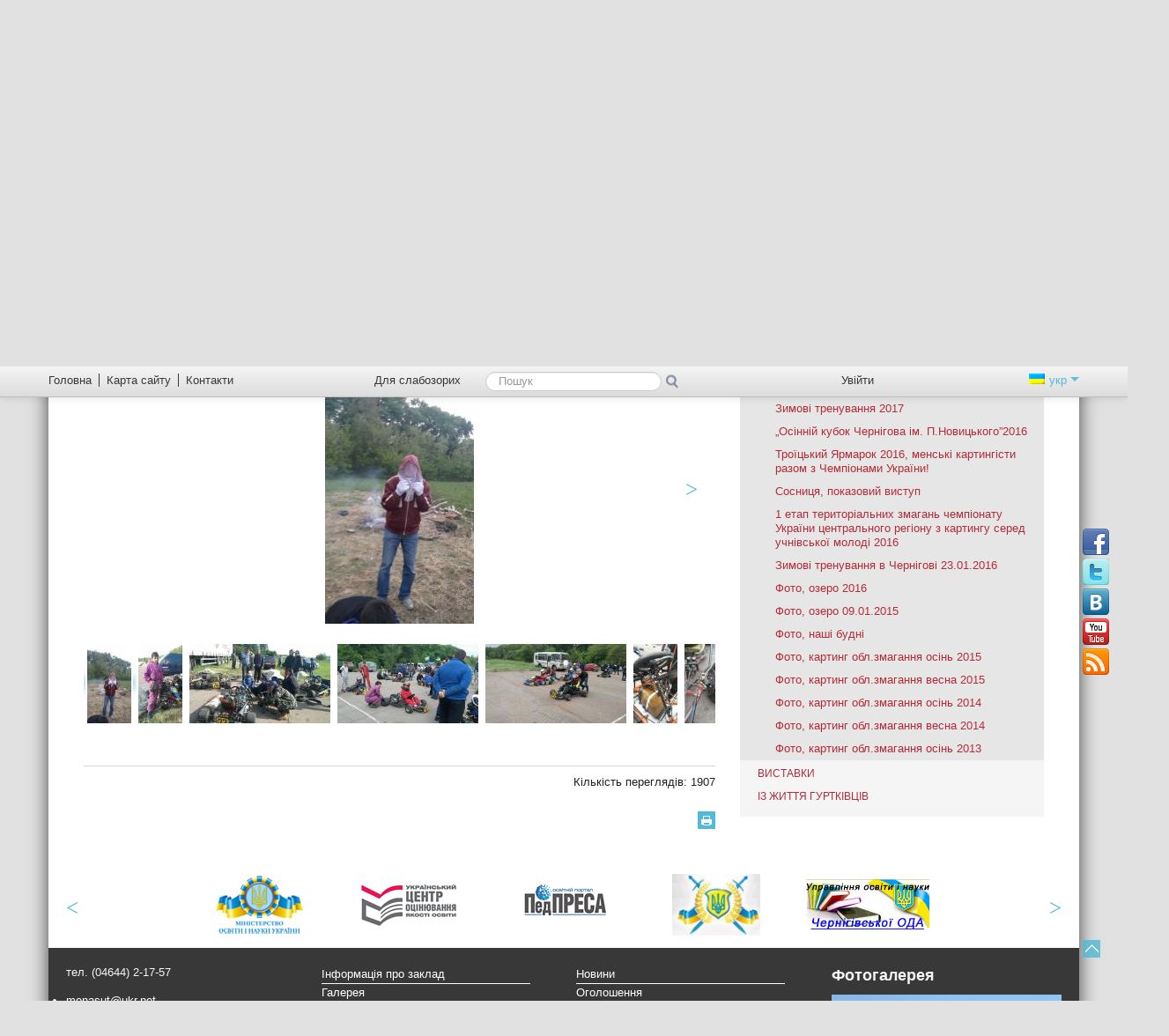

--- FILE ---
content_type: text/html; charset=UTF-8
request_url: http://mena-sut.cn.sch.in.ua/galereya/karting/vesna_2018_kart/
body_size: 10085
content:
<!DOCTYPE html>
<html lang="uk">
<head>
<meta http-equiv="X-UA-Compatible" content="IE=edge" />
<meta http-equiv="Content-Type" content="text/html;charset=utf-8" />
<meta name="robots" content="index,follow" />
<meta name="Keywords" content="картинг, мена, сют" />
<meta name="Description" content="обласні змагання з картингу" /><title>весна 2018 карт - Комунальний заклад позашкільної освіти Менська станція юних техніків    (Менська СЮТ)</title>		
    <!--[if lt IE 9]><script src="/school/generic/js/css3-mediaqueries.js"></script><![endif]-->	
<link href="/tmp/cache/style_new_ps.css?v=28" rel="stylesheet" type="text/css" media="screen" /><meta name="viewport" content="width=device-width, initial-scale=1.0">
<link rel="icon" href="/favicon.ico" type="image/x-icon" />
<link rel="shortcut icon" href="/favicon.ico" type="image/x-icon" />
<link href="/school/generic/css/print.css" rel="stylesheet" type="text/css" media="print" />
<script type="text/javascript" src="/tmp/cache/front.js?v=28"></script><link href="/default/css/jquery.autocomplete.css" rel="stylesheet" type="text/css" />
<!--[if IE 7]>
	<link rel="stylesheet" href="/school/generic/css/mediaqueries2.css" type="text/css" media="screen" />
<![endif]-->	
<!--[if lt IE 9]>
    <link rel="stylesheet" href="/school/generic/css/ie.css" type="text/css" media="screen" />
    <script type="text/javascript">
        var e = ("abbr,article,aside,audio,canvas,datalist,details," +
                "figure,footer,header,hgroup,mark,menu,meter,nav,output," +
                "progress,section,time,video").split(',');
        for (var i = 0; i < e.length; i++) {
            document.createElement(e[i]);
        }
    </script>
<![endif]-->
	<script type="text/javascript" src="/tmp/cache/bootstrap.js?v=28"></script><script type="text/javascript" src="/tmp/cache/slider.js?v=28"></script>	<script type="text/javascript">
		//<![CDATA[
		var $j = jQuery.noConflict(true);
		
		    $j(function(){
				//Corporate content
				if($j('.logo-img').html() != null ) $j('.corporate').addClass('logo-plus');
				if($j('.slider').html() != null ) $j('.corporate').addClass('slider-plus');				
				//Trigger the tooltip 
				$j('body').tooltip({selector: "[rel=tooltip]"});
				$j('.navbar').tooltip({selector: "[rel=tooltip]",placement: "bottom"});
				$j('footer').tooltip({selector: "[rel=tooltip]",placement: "bottom"});
				$j('footer .last').tooltip({selector: "[rel=tooltip]",placement: "left"});
				$j('.social-block').tooltip({selector: "[rel=tooltip]",placement: "left"});
				$j('.nav-controls').tooltip({selector: "[rel=tooltip]",placement: "left"});
				// alerts
				$j(".close").live("click", function() { $j(this).parent().css("display", "none")});		
			});
			//]]>
</script>
<link href="/default/css/jquery.lightbox-0.5.css" media="screen" rel="stylesheet" type="text/css" />
<link href="/default/Gallery/css/jquery.lightbox.css" media="screen" rel="stylesheet" type="text/css" /></head>
<body class="">
<div class="header_redaktor">
	<div class="ie_6_width">
			</div>
</div>
<div class="dlg_content">
<!--  modal  windows  -->
<!-- accessibility settings -->
<div class="wrapper">
<div class="page container responsive ">
<header class="navbar-fixed-top">
    <div class="navbar">
        <div class="navbar-inner">
            <a data-target=".nav-collapse" data-toggle="collapse" class="btn-navbar">
                <span class="icon-bar"></span>
                <span class="icon-bar"></span>
                <span class="icon-bar"></span>
            </a>
            <div class="container">
                <div class="row-fluid">
                    <div class="span4">
                        <nav class="quick-menu">
							<ul><li class="first"><a href="/" rel="tooltip" title="Головна"><span class="icon-home"></span><span>Головна</span></a></li><li><a href="/sitemap/" rel="tooltip" title="Карта сайту"><span class="icon-globe"></span><span>Карта сайту</span></a></li><li class="last"><a href="/kontakti/" rel="tooltip" title="Контакти"><span class="icon-envelope"></span><span>Контакти</span></a></li></ul>                        </nav>
                    </div>
                    <div class="nav-collapse">
                    	                        <div class="span5">
							<ul class="vision pull-left">
								<li class="starblind last"><a class="switchStyle" href="http://mena-sut.cn.sch.in.ua/galereya/karting/vesna_2018_kart/?pvi=pvi"><span class="icon-eye-close" title="Для слабозорих" rel="tooltip"></span><span>Для слабозорих</span></a></li>
								<li class="normal first"><a id="normal" class="switchStyle" href="/galereya/karting/vesna_2018_kart/?pvi=no"><span class="icon-eye-open" title="Звичайна версія" rel="tooltip"></span><span>Звичайна версія</span></a></li>
								<li class="normal last"><a href="#accessibility" title="Налаштування" rel="tooltip" data-toggle="modal" data-backdrop="static"><span class="icon-wrench"></span><span>Налаштування</span></a></li>
							</ul>			
                            <section class="search pull-left">
								<ul>
									<li class="last"><a class="normal" href="#search" title="ПошукНастройки" rel="tooltip" data-toggle="modal"  data-backdrop="static"><span class="icon-search"></span><span>Пошук</span></a></li>
								</ul>
								<form class="starblind navbar-search" action="/livesearch/search/query/?">
									<label for="label-for-search">Пошук</label>
									<input type="text" class="search-query" name="value" id="label-for-search" placeholder="Пошук" />
									<input type="submit" class="search-button" rel="tooltip" value="Пошук" title="Пошук" />
								</form>
                            </section>
                        </div>
                        <div class="span3 pull-right">
                            <section class="access-control pull-left">
								<ul><li class="last"><a href="/user/login/" rel="tooltip" title="Увійти" ><span class="icon-user"></span><span>Увійти</span></a></li></ul>                            </section>
                            <section class="lang-switch pull-right">
								<a data-toggle="dropdown" class="dropdown-toggle active" href="#"><span class="flag-uk"></span>укр&nbsp;<span
                                        class="caret"></span></a><ul class="dropdown-menu"><li class="last"><a href="/ru/" title="Русский"><span class="flag-ru"></span>рус</a></li></ul>                            </section>
                        </div>
                    </div>
                </div>
            </div>
        </div>
    </div>
    <div class="corporate container">
                <section class="logo">
                    <h1><a href="/" title=""><span class="logo-img"><img src="/Files/logo.gif" alt="" /></span><span class="logo-title">Комунальний заклад позашкільної освіти Менська станція юних техніків    (Менська СЮТ)</span></a></h1>					<h2 class="hide">Система шкільного менеджменту School Champion</h2>
                </section>
				<!-- touch slider -->
				<section class="slider">	
	<div class="touchslider">
		<div class="touchslider-viewport">
			<div id="slider_hr" class="box_touch">
		        		        			<div class="touchslider-item"><img alt="gif (1).gif" src="/Files/slider/uk_hr/gif (1).gif" /></div>
		        				        			<div class="touchslider-item"><img alt="IMG_1061.JPG" src="/Files/slider/uk_hr/IMG_1061.JPG" /></div>
		        				        			<div class="touchslider-item"><img alt="IMG_1112.JPG" src="/Files/slider/uk_hr/IMG_1112.JPG" /></div>
		        				        			<div class="touchslider-item"><img alt="IMG_1133.JPG" src="/Files/slider/uk_hr/IMG_1133.JPG" /></div>
		        				        			<div class="touchslider-item"><img alt="jpg.jpeg" src="/Files/slider/uk_hr/jpg.jpeg" /></div>
		        				        			<div class="touchslider-item"><img alt="-медведев.gif" src="/Files/slider/uk_hr/-медведев.gif" /></div>
		        				        			<div class="touchslider-item"><img alt="адміністраціїї в ПНЗ...JPG" src="/Files/slider/uk_hr/адміністраціїї в ПНЗ...JPG" /></div>
		        				        			<div class="touchslider-item"><img alt="адміністраціїї в ПНЗ....JPG" src="/Files/slider/uk_hr/адміністраціїї в ПНЗ....JPG" /></div>
		        				        			<div class="touchslider-item"><img alt="IMG_1173.jpg" src="/Files/slider/uk_hr/IMG_1173.jpg" /></div>
		        					</div>
		</div>
					<div class="controls-bar">
				<ul class="carousel-controls">
					<li class="item1 del_nav touchslider-nav-item  usl-current"></li><li class="item1 del_nav touchslider-nav-item "></li><li class="item1 del_nav touchslider-nav-item "></li><li class="item1 del_nav touchslider-nav-item "></li><li class="item1 del_nav touchslider-nav-item "></li><li class="item1 del_nav touchslider-nav-item "></li><li class="item1 del_nav touchslider-nav-item "></li><li class="item1 del_nav touchslider-nav-item "></li><li class="item1 del_nav touchslider-nav-item "></li>				</ul>
			</div>
				<script type="text/javascript">
			$j('#slider_hr').ulslide({
	        	width: 290,
				height: 191,
				effect: {
					type: 'carousel',
											axis: 'x',
						showCount: 2,
						distance: 0									},
									mousewheel: 1,
					pager: '.carousel-controls li',
					            duration: 3000,
	            easing: 'easeInOutQuad',
				autoslide: 3000
			});
		</script>
	</div>
</section>
    </div>
	<section class="social-block"><a target="_blank" class="fb" rel="tooltip" title="Facebook" href="https://www.facebook.com/"><span>Facebook</span></a><span></span><a target="_blank" class="tw" rel="tooltip" title="Twitter" href="https://twitter.com/"><span>Twitter</span></a><span></span><a target="_blank" class="vk" rel="tooltip" title="VKontakte" href="http://vk.com/"><span>VKontakte</span></a><span></span><a target="_blank" class="yt" rel="tooltip" title="YouTube" href="https://www.youtube.com/"><span>YouTube</span></a><span></span><a target="_blank" class="rss" rel="tooltip" title="Підписатися на RSS" href="/rss"><span>Підписатися на RSS</span></a></section>    <nav class="main-menu">
		<ul><li><a href="/informaciya_pro_zaklad/" title="Інформація про заклад ">Інформація про заклад </a><ul><li><a href="/informaciya_pro_zaklad/gurtki/" title="- Гуртки Менської СЮТ">- Гуртки Менської СЮТ</a></li><li><a href="/informaciya_pro_zaklad/zmi_pro_syut/" title="- ЗМІ про СЮТ">- ЗМІ про СЮТ</a></li><li><a href="/informaciya_pro_zaklad/pedagogichnij_kolektiv/" title="- Педагогічний колектив">- Педагогічний колектив</a></li><li><a href="/informaciya_pro_zaklad/rozklad_zanyatj/" title="- Розклад занять">- Розклад занять</a></li><li><a href="/informaciya_pro_zaklad/publichna_informaciya/" title="Публічна інформація">Публічна інформація</a></li></ul></li><li class="active"><a href="/galereya/" title="Галерея">Галерея</a><ul><li><a href="/galereya/aviamodeljnij_sport/" title="Авіамоделізм">Авіамоделізм</a></li><li><a href="/galereya/karting/" title="Картинг">Картинг</a></li><li><a href="/galereya/vistavki/" title="Виставки">Виставки</a></li><li><a href="/galereya/iz_zhittya_gurtkivciv/" title="із життя гуртківців">із життя гуртківців</a></li></ul></li><li><a href="/nasha_gordistj/" title="Наша гордість">Наша гордість</a></li><li><a href="/nashe_video/" title="Наше відео">Наше відео</a><ul><li><a href="/nashe_video/aviamodelizm/" title="Авіамоделізм">Авіамоделізм</a></li><li><a href="/nashe_video/zmagannya_z_kartingu/" title="Картинг">Картинг</a></li><li><a href="/nashe_video/inshi_video/" title="Гурткова робота">Гурткова робота</a></li></ul></li><li><a href="/korisni_posilannya/" title="Корисні посилання">Корисні посилання</a><ul><li><a href="/korisni_posilannya/shkola_vizhivannya/" title="Школа виживання">Школа виживання</a></li></ul></li><li><a href="/gallery_and_documents/" title="Документи">Документи</a><ul><li><a href="/gallery_and_documents/atestaciya/" title="Атестація">Атестація</a></li><li><a href="/gallery_and_documents/programi_z_pozashkiljnoi_osviti/" title="Програми з позашкільної освіти">Програми з позашкільної освіти</a></li><li><a href="/gallery_and_documents/bezpeka_zhittyediyaljnosti/" title="Безпека життєдіяльності">Безпека життєдіяльності</a></li><li><a href="/gallery_and_documents/konkursi/" title="Конкурси">Конкурси</a></li><li><a href="/gallery_and_documents/testi/" title="Тести">Тести</a></li><li><a href="/gallery_and_documents/downloadcenter/" title="Файловий архів">Файловий архів</a></li><li><a href="/gallery_and_documents/nova_proba/" title="Законодавча база">Законодавча база</a></li><li><a href="/gallery_and_documents/nakazi/" title="Накази ">Накази </a></li><li><a href="/gallery_and_documents/normativni_dokumenti_z_pitanj_nacionaljno-patriotichnogo_vihovannya/" title="Нормативні документи з питань національно-патріотичного виховання">Нормативні документи з питань національно-патріотичного виховання</a></li><li><a href="/gallery_and_documents/prezentacii/" title="Презентації">Презентації</a></li><li><a href="/gallery_and_documents/skarbnika_idej/" title="Скарбника ідей (для керівника гуртка)">Скарбника ідей (для керівника гуртка)</a></li></ul></li><li><a href="/communication/" title="Спілкування">Спілкування</a><ul><li><a href="/communication/zadati_pitannya/" title="Питання? Відповідь!">Питання? Відповідь!</a></li><li><a href="/communication/forum/" title="Форум">Форум</a></li><li><a href="/communication/guest_book/" title="Гостьова книга">Гостьова книга</a></li><li><a href="/communication/contactform/" title="Форма зворотнього зв&#039;язку">Форма зворотнього зв&#039;язку</a></li></ul></li></ul>	
    </nav>
</header>
<script type="text/javascript">
	//<![CDATA[
			jQuery(function($){
			$("#value").autocomplete("/livesearch/search/suggest/", {
				json : true,
				jsonParse : jsonParse,
				delay:300,
				minChars:1,
				matchSubset:1,
				autoFill:false,
				matchContains:1,
				cacheLength:0,
				selectFirst:false,
				formatItem:liFormat,
				maxItemsToShow:10
				});
			});
			function liFormat (row, i, num) {
				var result = row.Title != null ? row.Title : "";
				return result;
			}
		
			function jsonParse(row)
			{
				return row.Title;
			}
		
			function selectItem(li) {
			}
	//]]>
</script>
<div class="content-wrapper">
	<div class="row-fluid">
			<div class="span8">
			<div class="row-fluid">
				<div class="span12">
					<div class="content_column content-column">
						<nav class="breadcrumb"><ul class="site_br"><li class="first"><h2>Ви знаходитесь тут: </h2></li><li><a href="/" title="Головна">Головна</a></li><li><a href="/galereya/" title="Галерея">Галерея</a></li><li><a href="/galereya/karting/" title="Картинг">Картинг</a></li><li class="end">весна 2018 карт</li></ul></nav>
						<article>
							<script type="text/javascript" src="/default/Gallery/js/jquery.lightbox.js?v=28"></script><h1>весна 2018 карт</h1>

<div id="slider"></div>
<div class="gallery">
	<p class="text"><i class="icon-fullscreen"></i>Натиснiть на зображення для збiльшення</p>
	<div class="imagePlacement kontrol">
        <span class="left"><a class="left control" href="/galereya/karting/vesna_2018_kart/picture/0/" onclick="moveLeft(); return false;" title="Показати попереднє зображення"><span>&lt;</span></a></span>
        <span class="center"><a rel='gallery' class="photobox" title="" href="/galereya/karting/vesna_2018_kart/view/max/"><img id="image" src="/files2/photogallery/2057/IMG_20180512_194737.jpg?size=100&amp;height=300&amp;width=395" alt="" title=""/></a></span>
        <span class="right"><a class="right control" href="/galereya/karting/vesna_2018_kart/picture/1/" onclick="moveRight(); return false;" title="Показати наступне зображення"><span>&gt;</span></a></span>		
	</div>
	<p class="imgDescription"></p>
	<div class="items listing_g">
		<ul><li><a href="/galereya/karting/vesna_2018_kart/picture/0" onclick="showImage(0); return false;" id="im0"><img src="/Files/photogallery/2057/IMG_20180512_194737_p.jpg" alt="" title="" /></a></li><li><a href="/galereya/karting/vesna_2018_kart/picture/1" onclick="showImage(1); return false;" id="im1"><img src="/Files/photogallery/2057/IMG_20180513_082005_p.jpg" alt="" title="" /></a></li><li><a href="/galereya/karting/vesna_2018_kart/picture/2" onclick="showImage(2); return false;" id="im2"><img src="/Files/photogallery/2057/IMG_20180513_090131_p.jpg" alt="" title="" /></a></li><li><a href="/galereya/karting/vesna_2018_kart/picture/3" onclick="showImage(3); return false;" id="im3"><img src="/Files/photogallery/2057/IMG_20180513_114610_p.jpg" alt="" title="" /></a></li><li><a href="/galereya/karting/vesna_2018_kart/picture/4" onclick="showImage(4); return false;" id="im4"><img src="/Files/photogallery/2057/IMG_20180513_123000_p.jpg" alt="" title="" /></a></li><li><a href="/galereya/karting/vesna_2018_kart/picture/5" onclick="showImage(5); return false;" id="im5"><img src="/Files/photogallery/2057/IMG_20180513_124749_p.jpg" alt="" title="" /></a></li><li><a href="/galereya/karting/vesna_2018_kart/picture/6" onclick="showImage(6); return false;" id="im6"><img src="/Files/photogallery/2057/IMG_20180513_125131_p.jpg" alt="" title="" /></a></li><li><a href="/galereya/karting/vesna_2018_kart/picture/7" onclick="showImage(7); return false;" id="im7"><img src="/Files/photogallery/2057/IMG_20180513_125519_1_p.jpg" alt="" title="" /></a></li><li><a href="/galereya/karting/vesna_2018_kart/picture/8" onclick="showImage(8); return false;" id="im8"><img src="/Files/photogallery/2057/IMG_20180513_132108_p.jpg" alt="" title="" /></a></li><li><a href="/galereya/karting/vesna_2018_kart/picture/9" onclick="showImage(9); return false;" id="im9"><img src="/Files/photogallery/2057/IMG_20180513_141016_p.jpg" alt="" title="" /></a></li><li><a href="/galereya/karting/vesna_2018_kart/picture/10" onclick="showImage(10); return false;" id="im10"><img src="/Files/photogallery/2057/IMG_20180513_141325_p.jpg" alt="" title="" /></a></li><li><a href="/galereya/karting/vesna_2018_kart/picture/11" onclick="showImage(11); return false;" id="im11"><img src="/Files/photogallery/2057/IMG_20180513_141444_p.jpg" alt="" title="" /></a></li><li><a href="/galereya/karting/vesna_2018_kart/picture/12" onclick="showImage(12); return false;" id="im12"><img src="/Files/photogallery/2057/IMG_20180513_141646_p.jpg" alt="" title="" /></a></li><li><a href="/galereya/karting/vesna_2018_kart/picture/13" onclick="showImage(13); return false;" id="im13"><img src="/Files/photogallery/2057/IMG_20180513_142050_p.jpg" alt="" title="" /></a></li><li><a href="/galereya/karting/vesna_2018_kart/picture/14" onclick="showImage(14); return false;" id="im14"><img src="/Files/photogallery/2057/IMG_20180513_142742_p.jpg" alt="" title="" /></a></li><li><a href="/galereya/karting/vesna_2018_kart/picture/15" onclick="showImage(15); return false;" id="im15"><img src="/Files/photogallery/2057/IMG_20180513_143124_p.jpg" alt="" title="" /></a></li><li><a href="/galereya/karting/vesna_2018_kart/picture/16" onclick="showImage(16); return false;" id="im16"><img src="/Files/photogallery/2057/Драгун Саша_p.jpg" alt="" title="" /></a></li><li><a href="/galereya/karting/vesna_2018_kart/picture/17" onclick="showImage(17); return false;" id="im17"><img src="/Files/photogallery/2057/карт 2018 Шерстюк Фесюн_p.jpg" alt="" title="" /></a></li><li><a href="/galereya/karting/vesna_2018_kart/picture/18" onclick="showImage(18); return false;" id="im18"><img src="/Files/photogallery/2057/DSC_0429_p.jpg" alt="" title="" /></a></li><li><a href="/galereya/karting/vesna_2018_kart/picture/19" onclick="showImage(19); return false;" id="im19"><img src="/Files/photogallery/2057/команда_p.jpg" alt="" title="" /></a></li><li><a href="/galereya/karting/vesna_2018_kart/picture/20" onclick="showImage(20); return false;" id="im20"><img src="/Files/photogallery/2057/DSC_0371_p.jpg" alt="" title="" /></a></li><li><a href="/galereya/karting/vesna_2018_kart/picture/21" onclick="showImage(21); return false;" id="im21"><img src="/Files/photogallery/2057/DSC_0397_p.jpg" alt="" title="" /></a></li><li><a href="/galereya/karting/vesna_2018_kart/picture/22" onclick="showImage(22); return false;" id="im22"><img src="/Files/photogallery/2057/DSC_0579_p.jpg" alt="" title="" /></a></li><li><a href="/galereya/karting/vesna_2018_kart/picture/23" onclick="showImage(23); return false;" id="im23"><img src="/Files/photogallery/2057/DSC_0645_p.jpg" alt="" title="" /></a></li></ul>	</div>
</div>

<div class="sub_c_block">
	<span class="count">
		Кiлькiсть переглядiв: 1907	</span>
</div>

<script type="text/javascript">
//<![CDATA[
	$.fn.picture = {
		photoData : new Array ({alt : '', fullName : 'IMG_20180512_194737.jpg', title : '', id : 6728,idx : -25, url : '/files2/photogallery/2057/IMG_20180512_194737.jpg?size=100&height=300&width=395'},{alt : '', fullName : 'IMG_20180513_082005.jpg', title : '', id : 6727,idx : -24, url : '/files2/photogallery/2057/IMG_20180513_082005.jpg?size=100&height=300&width=395'},{alt : '', fullName : 'IMG_20180513_090131.jpg', title : '', id : 6726,idx : -23, url : '/files2/photogallery/2057/IMG_20180513_090131.jpg?size=100&height=300&width=395'},{alt : '', fullName : 'IMG_20180513_114610.jpg', title : '', id : 6725,idx : -22, url : '/files2/photogallery/2057/IMG_20180513_114610.jpg?size=100&height=300&width=395'},{alt : '', fullName : 'IMG_20180513_123000.jpg', title : '', id : 6724,idx : -21, url : '/files2/photogallery/2057/IMG_20180513_123000.jpg?size=100&height=300&width=395'},{alt : '', fullName : 'IMG_20180513_124749.jpg', title : '', id : 6723,idx : -20, url : '/files2/photogallery/2057/IMG_20180513_124749.jpg?size=100&height=300&width=395'},{alt : '', fullName : 'IMG_20180513_125131.jpg', title : '', id : 6722,idx : -19, url : '/files2/photogallery/2057/IMG_20180513_125131.jpg?size=100&height=300&width=395'},{alt : '', fullName : 'IMG_20180513_125519_1.jpg', title : '', id : 6721,idx : -18, url : '/files2/photogallery/2057/IMG_20180513_125519_1.jpg?size=100&height=300&width=395'},{alt : '', fullName : 'IMG_20180513_132108.jpg', title : '', id : 6720,idx : -17, url : '/files2/photogallery/2057/IMG_20180513_132108.jpg?size=100&height=300&width=395'},{alt : '', fullName : 'IMG_20180513_141016.jpg', title : '', id : 6719,idx : -16, url : '/files2/photogallery/2057/IMG_20180513_141016.jpg?size=100&height=300&width=395'},{alt : '', fullName : 'IMG_20180513_141325.jpg', title : '', id : 6718,idx : -15, url : '/files2/photogallery/2057/IMG_20180513_141325.jpg?size=100&height=300&width=395'},{alt : '', fullName : 'IMG_20180513_141444.jpg', title : '', id : 6717,idx : -14, url : '/files2/photogallery/2057/IMG_20180513_141444.jpg?size=100&height=300&width=395'},{alt : '', fullName : 'IMG_20180513_141646.jpg', title : '', id : 6716,idx : -13, url : '/files2/photogallery/2057/IMG_20180513_141646.jpg?size=100&height=300&width=395'},{alt : '', fullName : 'IMG_20180513_142050.jpg', title : '', id : 6715,idx : -12, url : '/files2/photogallery/2057/IMG_20180513_142050.jpg?size=100&height=300&width=395'},{alt : '', fullName : 'IMG_20180513_142742.jpg', title : '', id : 6714,idx : -11, url : '/files2/photogallery/2057/IMG_20180513_142742.jpg?size=100&height=300&width=395'},{alt : '', fullName : 'IMG_20180513_143124.jpg', title : '', id : 6713,idx : -10, url : '/files2/photogallery/2057/IMG_20180513_143124.jpg?size=100&height=300&width=395'},{alt : '', fullName : 'Драгун Саша.jpg', title : '', id : 6712,idx : -9, url : '/files2/photogallery/2057/Драгун Саша.jpg?size=100&height=300&width=395'},{alt : '', fullName : 'карт 2018 Шерстюк Фесюн.jpg', title : '', id : 6711,idx : -8, url : '/files2/photogallery/2057/карт 2018 Шерстюк Фесюн.jpg?size=100&height=300&width=395'},{alt : '', fullName : 'DSC_0429.jpg', title : '', id : 6707,idx : -7, url : '/files2/photogallery/2057/DSC_0429.jpg?size=100&height=300&width=395'},{alt : '', fullName : 'команда.jpg', title : '', id : 6710,idx : -6, url : '/files2/photogallery/2057/команда.jpg?size=100&height=300&width=395'},{alt : '', fullName : 'DSC_0371.jpg', title : '', id : 6709,idx : -5, url : '/files2/photogallery/2057/DSC_0371.jpg?size=100&height=300&width=395'},{alt : '', fullName : 'DSC_0397.jpg', title : '', id : 6708,idx : -4, url : '/files2/photogallery/2057/DSC_0397.jpg?size=100&height=300&width=395'},{alt : '', fullName : 'DSC_0579.jpg', title : '', id : 6706,idx : -3, url : '/files2/photogallery/2057/DSC_0579.jpg?size=100&height=300&width=395'},{alt : '', fullName : 'DSC_0645.jpg', title : '', id : 6705,idx : -2, url : '/files2/photogallery/2057/DSC_0645.jpg?size=100&height=300&width=395'}),
		photoSource : new Array ({alt : '', fullName : 'IMG_20180513_082005.jpg', title : '', id : 6727,idx : -24, url : '/files2/photogallery/2057/IMG_20180513_082005.jpg?size=100&height=300&width=395'},{alt : '', fullName : 'IMG_20180513_090131.jpg', title : '', id : 6726,idx : -23, url : '/files2/photogallery/2057/IMG_20180513_090131.jpg?size=100&height=300&width=395'},{alt : '', fullName : 'IMG_20180513_114610.jpg', title : '', id : 6725,idx : -22, url : '/files2/photogallery/2057/IMG_20180513_114610.jpg?size=100&height=300&width=395'},{alt : '', fullName : 'IMG_20180513_123000.jpg', title : '', id : 6724,idx : -21, url : '/files2/photogallery/2057/IMG_20180513_123000.jpg?size=100&height=300&width=395'},{alt : '', fullName : 'IMG_20180513_124749.jpg', title : '', id : 6723,idx : -20, url : '/files2/photogallery/2057/IMG_20180513_124749.jpg?size=100&height=300&width=395'},{alt : '', fullName : 'IMG_20180513_125131.jpg', title : '', id : 6722,idx : -19, url : '/files2/photogallery/2057/IMG_20180513_125131.jpg?size=100&height=300&width=395'},{alt : '', fullName : 'IMG_20180513_125519_1.jpg', title : '', id : 6721,idx : -18, url : '/files2/photogallery/2057/IMG_20180513_125519_1.jpg?size=100&height=300&width=395'},{alt : '', fullName : 'IMG_20180513_132108.jpg', title : '', id : 6720,idx : -17, url : '/files2/photogallery/2057/IMG_20180513_132108.jpg?size=100&height=300&width=395'},{alt : '', fullName : 'IMG_20180513_141016.jpg', title : '', id : 6719,idx : -16, url : '/files2/photogallery/2057/IMG_20180513_141016.jpg?size=100&height=300&width=395'},{alt : '', fullName : 'IMG_20180513_141325.jpg', title : '', id : 6718,idx : -15, url : '/files2/photogallery/2057/IMG_20180513_141325.jpg?size=100&height=300&width=395'},{alt : '', fullName : 'IMG_20180513_141444.jpg', title : '', id : 6717,idx : -14, url : '/files2/photogallery/2057/IMG_20180513_141444.jpg?size=100&height=300&width=395'},{alt : '', fullName : 'IMG_20180513_141646.jpg', title : '', id : 6716,idx : -13, url : '/files2/photogallery/2057/IMG_20180513_141646.jpg?size=100&height=300&width=395'},{alt : '', fullName : 'IMG_20180513_142050.jpg', title : '', id : 6715,idx : -12, url : '/files2/photogallery/2057/IMG_20180513_142050.jpg?size=100&height=300&width=395'},{alt : '', fullName : 'IMG_20180513_142742.jpg', title : '', id : 6714,idx : -11, url : '/files2/photogallery/2057/IMG_20180513_142742.jpg?size=100&height=300&width=395'},{alt : '', fullName : 'IMG_20180513_143124.jpg', title : '', id : 6713,idx : -10, url : '/files2/photogallery/2057/IMG_20180513_143124.jpg?size=100&height=300&width=395'},{alt : '', fullName : 'Драгун Саша.jpg', title : '', id : 6712,idx : -9, url : '/files2/photogallery/2057/Драгун Саша.jpg?size=100&height=300&width=395'},{alt : '', fullName : 'карт 2018 Шерстюк Фесюн.jpg', title : '', id : 6711,idx : -8, url : '/files2/photogallery/2057/карт 2018 Шерстюк Фесюн.jpg?size=100&height=300&width=395'},{alt : '', fullName : 'DSC_0429.jpg', title : '', id : 6707,idx : -7, url : '/files2/photogallery/2057/DSC_0429.jpg?size=100&height=300&width=395'},{alt : '', fullName : 'команда.jpg', title : '', id : 6710,idx : -6, url : '/files2/photogallery/2057/команда.jpg?size=100&height=300&width=395'},{alt : '', fullName : 'DSC_0371.jpg', title : '', id : 6709,idx : -5, url : '/files2/photogallery/2057/DSC_0371.jpg?size=100&height=300&width=395'},{alt : '', fullName : 'DSC_0397.jpg', title : '', id : 6708,idx : -4, url : '/files2/photogallery/2057/DSC_0397.jpg?size=100&height=300&width=395'},{alt : '', fullName : 'DSC_0579.jpg', title : '', id : 6706,idx : -3, url : '/files2/photogallery/2057/DSC_0579.jpg?size=100&height=300&width=395'},{alt : '', fullName : 'DSC_0645.jpg', title : '', id : 6705,idx : -2, url : '/files2/photogallery/2057/DSC_0645.jpg?size=100&height=300&width=395'}),
		photoIndex : 0,
		photoId : 6728,
		photoText : false,
		photoTitle : false,
		photoCover : 6707	}

	function moveLeft() {
		if ($.fn.picture.photoIndex > 0) {
			$.fn.picture.photoIndex --;
			showImage($.fn.picture.photoIndex);
		}
		return false;
	}
	function moveRight() {
		if (($.fn.picture.photoData.length - 1) > $.fn.picture.photoIndex) {
			$.fn.picture.photoIndex ++;
			showImage($.fn.picture.photoIndex);
		}
		return false;
	}
	function showImage(index) {
		$.fn.picture.photoIndex = index;
		var im = document.getElementById('image');
		im.src = $.fn.picture.photoData[index].url;
		im.alt = $.fn.picture.photoData[index].alt;
		im.title = $.fn.picture.photoData[index].title;
		$.fn.picture.photoId = $.fn.picture.photoData[index].id;
		im.onload = function() {
			$(".imgDescription").text($.fn.picture.photoData[index].title);
			var th = document.getElementById('im' + index);
			if (th != null) th.focus();
		}
				// photoBox reload
		SlideShow (im, index);
		// activation of control buttons
		$ (".left, .right").css ("visibility", "visible");
		if (!$.fn.picture.photoData [index - 1]) {
			$ (".gallery .left").css ("visibility", "hidden");
		}
		if (index == ($.fn.picture.photoData.length - 1)) {
			$ (".gallery .right").css ("visibility", "hidden");
		}
	}
	function loadComments(index) {
		var id = $.fn.picture.photoData[index];
		$.get ('', {
				'json' : 1, 
				'picture' : index
			}, function(data) {
			$ ('.comment_gbook').prev().remove();
			$ ('.comment_gbook').remove();
			$ ('.pageNav').remove();
			$ ('.gallery').after(data);
		}, 'html');
	}

	// Photo Box Loading

	function SlideShow (VoImage, ImgId) {
		var photoList = $ (".listing_g > ul > li > a > img"),
			photoLink = $ (".photobox img"),
			photoSource = [],
			photoCaption = [];
		if (photoList.length) {
			$ ("#image").parent ().unbind ().bind ("click", function (eventData) {
				eventData.preventDefault ();
				return false;
			});
			photoList.each (function (itemIndex, itemData) {
				photoSource.push (itemData.src.replace (/_p/gi, "").replace (/Files/g, "files2"));
				photoCaption.push (itemData.title);
			});
			photoLink.slidebox ({
				linkData : photoList,
				linkSource : photoSource,
				linkIndex : ImgId,
				linkCaption : photoCaption,
				captionPrevious : "Показати попереднє зображення",
				captionNext : "Показати наступне зображення",
				captionShow : "Слайдшоу",
				captionClose : "Вийти з повноекранного режиму",
				viewOpacity : "80"
			});
		}
	}

	$ (document).ready (function () {
		SlideShow();
		if ($.fn.picture.photoIndex != -1) {
			showImage($.fn.picture.photoIndex);
		}
	});
//]]>
</script>							<div class="print"><a href="http://mena-sut.cn.sch.in.ua/galereya/karting/vesna_2018_kart/?prnt=prnt" rel="tooltip" title="Версія для друку"><span>Версія для друку</span></a></div>
						</article>
											</div>
									</div>
			</div>


		</div>
			<aside class="span4">
			<nav class="side-menu"><ul><li><a href="/galereya/aviamodeljnij_sport/" title="Авіамоделізм">Авіамоделізм</a></li><li><a href="/galereya/karting/" title="Картинг">Картинг</a><ul><li><a href="/galereya/karting/osinj_2018/" title="осінь 2018 карт">осінь 2018 карт</a></li><li class="active"><a href="/galereya/karting/vesna_2018_kart/" title="весна 2018 карт">весна 2018 карт</a></li><li><a href="/galereya/karting/osinj_2017_kart/" title="Осінь 2017 карт">Осінь 2017 карт</a></li><li><a href="/galereya/karting/obl_vesna_2017/" title="Обл. весна 2017">Обл. весна 2017</a></li><li><a href="/galereya/karting/zimovi_trenuvannya_2017/" title="Зимові тренування 2017">Зимові тренування 2017</a></li><li><a href="/galereya/karting/osinnij_kubok_chernigova_im_p_novicjkogo2016/" title="„Осінній кубок Чернігова ім. П.Новицького”2016">„Осінній кубок Чернігова ім. П.Новицького”2016</a></li><li><a href="/galereya/karting/troicya_2016_mensjki_kartingisti_razom_z_chempionami_ukraini/" title="Троїцький Ярмарок 2016, менські картингісти разом з Чемпіонами України!">Троїцький Ярмарок 2016, менські картингісти разом з Чемпіонами України!</a></li><li><a href="/galereya/karting/sosnicya_pokazovij_vistup/" title="Сосниця, показовий виступ">Сосниця, показовий виступ</a></li><li><a href="/galereya/karting/1_etap_vseukrainsjkih_zmaganj_sered_uchnivsjkoi_molodi/" title="1 етап територіальних змагань чемпіонату України центрального регіону з картингу серед учнівської молоді 2016">1 етап територіальних змагань чемпіонату України центрального регіону з картингу серед учнівської молоді 2016</a></li><li><a href="/galereya/karting/zimovi_trenuvannya_v_chernigovi_23_01_2016/" title="Зимові тренування в Чернігові 23.01.2016">Зимові тренування в Чернігові 23.01.2016</a></li><li><a href="/galereya/karting/foto_ozero_2016/" title="Фото, озеро 2016">Фото, озеро 2016</a></li><li><a href="/galereya/karting/foto_ozero_09_01_2015/" title="Фото, озеро 09.01.2015">Фото, озеро 09.01.2015</a></li><li><a href="/galereya/karting/foto_nashi_budni/" title="Фото, наші будні">Фото, наші будні</a></li><li><a href="/galereya/karting/foto_karting_obl_zmagannya_osinj_2015/" title="Фото, картинг обл.змагання осінь 2015">Фото, картинг обл.змагання осінь 2015</a></li><li><a href="/galereya/karting/foto_obl_zmagannya_2015/" title="Фото, картинг обл.змагання весна 2015">Фото, картинг обл.змагання весна 2015</a></li><li><a href="/galereya/karting/karting_osinj_2014/" title="Фото, картинг обл.змагання осінь 2014">Фото, картинг обл.змагання осінь 2014</a></li><li><a href="/galereya/karting/karting_vesna_2014/" title="Фото, картинг обл.змагання весна 2014">Фото, картинг обл.змагання весна 2014</a></li><li><a href="/galereya/karting/karting_osinj_2013/" title="Фото, картинг обл.змагання осінь 2013">Фото, картинг обл.змагання осінь 2013</a></li></ul></li><li><a href="/galereya/vistavki/" title="Виставки">Виставки</a></li><li><a href="/galereya/iz_zhittya_gurtkivciv/" title="із життя гуртківців">із життя гуртківців</a></li></ul></nav>		</aside>
			</div>
</div>
	<section class="partners">
	<div class="carousel slide" id="carousel2">
		<div class="carousel-inner container-fluid" id="slider_pr">
	        		        	<div class="span2 align-center">
		        			        		<a href="http://www.mon.gov.ua/" title="Сайт Міністерства освіти і науки України" target="_blank"><img alt="" src="/Files/slider/uk_pr/thumbnail/mon.png"/></a>
		        			        	</div>
					        	<div class="span2 align-center">
		        			        		<a href="http://www.testportal.gov.ua/" title="Сайт Українського Центру Оцінювання Якості Освіти" target="_blank"><img alt="" src="/Files/slider/uk_pr/thumbnail/testportal.png"/></a>
		        			        	</div>
					        	<div class="span2 align-center">
		        			        		<a href="http://www.pedpresa.com/" title="Сайт Освітнього порталу Педпреса" target="_blank"><img alt="" src="/Files/slider/uk_pr/thumbnail/pedpresa.png"/></a>
		        			        	</div>
					        	<div class="span2 align-center">
		        			        		<a href="http://dinz.gov.ua/" title="державна інспекція навчальних закладів україни" target="_blank"><img alt="" src="/Files/slider/uk_pr/thumbnail/jpg.jpeg"/></a>
		        			        	</div>
					        	<div class="span2 align-center">
		        			        		<a href="http://uon.cg.gov.ua/" title="Управління освіти і науки Чернігівської ОДА" target="_blank"><img alt="" src="/Files/slider/uk_pr/освіти.gif"/></a>
		        			        	</div>
					        	<div class="span2 align-center">
		        			        		<a href="http://meadm.cg.gov.ua/" title="Менська районна державна адміністрація" target="_blank"><img alt="" src="/Files/slider/uk_pr/thumbnail/мена1.png"/></a>
		        			        	</div>
					        	<div class="span2 align-center">
		        			        		<a href="http://https://vseosvita.ua/webinar" title="всеосвіта" target="_blank"><img alt="" src="/Files/slider/uk_pr/thumbnail/jpg (1).jpeg"/></a>
		        			        	</div>
					        	<div class="span2 align-center">
		        			        		<a href="http://mena-edu.cg.gov.ua/index.php?id=28918&tp=2" title="Відділ освіти Менської ОТГ" target="_blank"><img alt="" src="/Files/slider/uk_pr/thumbnail/освіти отг.jpg"/></a>
		        			        	</div>
					</div>
		<a id="slide_prev" href="#" class="left control"><span>&lt;</span></a><span></span>
		<a id="slide_next" href="#" class="right control"><span>&gt;</span></a><span></span>
	</div>
	<script type="text/javascript">
		$j('#slider_pr').ulslide({
			width: 143,
			height: 75,
			effect: {
				type: 'carousel',
				axis: 'x',
				showCount: 5,
				distance: 30
			},
			nextButton: '#slide_next',
			prevButton: '#slide_prev',
			mousewheel: 1,
			duration: 800,
			easing: 'linear'
		});
	</script>
</section>
	<footer>
    <div class="row-fluid">
        <div class="span3">
		   <section class="contact-info">
               <p>тел. (04644) 2-17-57</p><ul><li><a title="Менська СЮТ" href="mailto:menasut@ukr.net">menasut@ukr.net</a></li></ul>            </section>
			<section class="update">
                <p>Дата останньої зміни  02 Травня 2023</p>
            </section>
			<div class="copyright">
				&copy; 2013 Усі права захищені.			</div>
        </div>	

        <div class="span3">
			<nav class="bottom-menu">
				<ul><li><a href="/informaciya_pro_zaklad/" title="Інформація про заклад "><span>Інформація про заклад </span></a></li><li><a href="/galereya/" title="Галерея"><span>Галерея</span></a></li><li><a href="/nasha_gordistj/" title="Наша гордість"><span>Наша гордість</span></a></li><li><a href="/nashe_video/" title="Наше відео"><span>Наше відео</span></a></li><li><a href="/korisni_posilannya/" title="Корисні посилання"><span>Корисні посилання</span></a></li><li><a href="/gallery_and_documents/" title="Документи"><span>Документи</span></a></li><li class="last"><a href="/communication/" title="Спілкування"><span>Спілкування</span></a></li></ul>			</nav>
        </div>
        <div class="span3">
			<nav class="bottom-menu last">
                <ul><li><a href="/news/" title="Новини"><span>Новини</span></a></li><li><a href="/advert/" title="Оголошення"><span>Оголошення</span></a></li><li class="last"><a href="/events/" title="Події"><span>Події</span></a></li></ul>			</nav>
		</div>
        <div class="span3">
			<section class="photo-block">
         
<script type="text/javascript">
//<![CDATA[

function RandomPhotos(allPhotos,photosToShow, refreshInterval)
{
	this.allPhotos = eval(allPhotos);
	this.photosToShow = photosToShow;
	this.refreshInterval = refreshInterval;
}

RandomPhotos.prototype.refresh = function()
{
	//alert(this.allPhotos);
	this.allPhotos = this.allPhotos.sort(function(item1, item2){ return Math.random() > 0.5 });

	for(var k=0; k< this.photosToShow; k++)
	{
		$("#rndImg"+k).attr("src",this.allPhotos[k]['path']).attr("alt",this.allPhotos[k]['alt']);
		$("#lnkImg"+k).attr("href",this.allPhotos[k]['galleryUrl']);
	}
	
	setTimeout("rndPhotos.refresh()",this.refreshInterval*1000);
}

var rndPhotos = new RandomPhotos('[{"galleryUrl":"\/galereya\/vistavki\/konkurs_yunih_fotoamatoriv_moya_ukraino\/","path":"\/files2\/photogallery\/2068\/P1040884.JPG?size=100&width=376","alt":""},{"galleryUrl":"\/galereya\/vistavki\/konkurs_yunih_fotoamatoriv_moya_ukraino\/","path":"\/files2\/photogallery\/2068\/P1030911.JPG?size=100&width=376","alt":""},{"galleryUrl":"\/galereya\/vistavki\/konkurs_yunih_fotoamatoriv_moya_ukraino\/","path":"\/files2\/photogallery\/2068\/IMG_20181017_165934.jpg?size=100&width=376","alt":""},{"galleryUrl":"\/galereya\/vistavki\/konkurs_yunih_fotoamatoriv_moya_ukraino\/","path":"\/files2\/photogallery\/2068\/IMG_20181017_083924.jpg?size=100&width=376","alt":""},{"galleryUrl":"\/galereya\/vistavki\/konkurs_yunih_fotoamatoriv_moya_ukraino\/","path":"\/files2\/photogallery\/2068\/IMG_20181010_083640.jpg?size=100&width=376","alt":""},{"galleryUrl":"\/galereya\/vistavki\/konkurs_yunih_fotoamatoriv_moya_ukraino\/","path":"\/files2\/photogallery\/2068\/IMG_20181010_082803.jpg?size=100&width=376","alt":""},{"galleryUrl":"\/galereya\/vistavki\/konkurs_yunih_fotoamatoriv_moya_ukraino\/","path":"\/files2\/photogallery\/2068\/DSCN1109.JPG?size=100&width=376","alt":""},{"galleryUrl":"\/galereya\/vistavki\/konkurs_yunih_fotoamatoriv_moya_ukraino\/","path":"\/files2\/photogallery\/2068\/DSCN1094.JPG?size=100&width=376","alt":""},{"galleryUrl":"\/galereya\/vistavki\/konkurs_yunih_fotoamatoriv_moya_ukraino\/","path":"\/files2\/photogallery\/2068\/DSCN1065.jpg?size=100&width=376","alt":""}]',1,10);

setTimeout("rndPhotos.refresh()",rndPhotos.refreshInterval*1000);

//]]>
</script>
<h3>Фотогалерея</h3>
<div class="content-section">
	<div class="images">
				<a id="rndLnk0" href="/galereya/vistavki/konkurs_yunih_fotoamatoriv_moya_ukraino/"><img id="rndImg0" src="/files2/photogallery/2068/P1040884.JPG?size=100&amp;width=376" alt="" /></a>
		<p><a href="/galereya/vistavki/konkurs_yunih_fotoamatoriv_moya_ukraino/" title="Конкурс юних фотоаматорів «Моя Україно!»">Конкурс юних фотоаматорів «Моя Україно!»</a></p>	</div>
</div>
</section>        </div>
    </div>
	<div class="row-fluid">
	    <div class="span3">
			<address>
				<a class="school-champion-logo" rel="tooltip" target="blank" href="http://schoolchampion.in.ua" title="Система шкільного менеджменту School Champion"><span>Система шкільного менеджменту School Champion</span></a>
            </address>
			<section class="free">			
				<p>Цей сайт безкоштовний!</p>
            </section>
		</div>
		<div class="offset6 span3">
	        <section class="hot-link">
	                <div rel="tooltip" title="Бажаєте допомогти?" class="btn"><a href="/help_want/">Бажаєте допомогти?</a></div>
            </section>		
		</div>
	</div>
</footer>
<div class="nav-controls"><div class="up"><a href="#top" title="Догори" rel="tooltip">Догори</a></div>
</div></div>
</div>
</div>
<script type="text/javascript">
//<![CDATA[
	$(".dropdown-toggle").focus(function () {
	  $(this).parent().addClass('open');
	});
	$('a[href=#top]').click(function(){
	    $('html, body, .dlg_content').animate({scrollTop:0}, 'slow');
	    return false;
	});
	if (typeof(dlg_Resize) == "function"){
		dlg_Resize();
		$(window).resize(function(){
		  dlg_Resize();
		});
	}
	//window scroll
	$('.up').hide();
	$(window).scroll(function() {
		if($(this).scrollTop() >= 200) {
			jQuery('.up').show('slow');
		} else {
			$('.up').hide('slow');
		}
	});
//]]>
</script>
<!-- <img style="display:none;" alt="" src="http://www.edu.kh.ua/stats.php"/> -->
<script type="text/javascript">
			var gaJsHost = (("https:" == document.location.protocol) ? "https://ssl." : "http://www.");
			document.write(unescape("%3Cscript src='" + gaJsHost + "google-analytics.com/ga.js' type='text/javascript'%3E%3C/script%3E"));
			</script>
			<script type="text/javascript">
			try {
			var pageTracker = _gat._getTracker("UA-30671721-8");
			pageTracker._trackPageview();
			} catch(err) {}</script></body>
</html>


--- FILE ---
content_type: application/x-javascript
request_url: http://mena-sut.cn.sch.in.ua/default/Gallery/js/jquery.lightbox.js?v=28
body_size: 2875
content:
/**
 *	@category   Pulsar Framework
 *	@package    Jquery.Lightbox - image slider
 *	@copyright	2009 Dialog WebDesign GmbH
 *	@version    $Id: 1.0 2009-05-26 $
 */

(function ($) {

	/**
	 *	Append markup to the top of body
	 */
	$ (document.body).prepend (
		'<div id="slideBody">' +
			'<div class="slideMask" />' +
			'<div class="slideContent slideLoad">' +
				'<div class="slideControl">' +
					'<div class="slideLB"><div class="slideRB"><div class="slideRT"><div class="slideLT">' +
						'<ul><li class="showLeft"><a href="#">Left</a></li><li class="showSlide"><a href="#">Show</a></li><li class="showRight"><a href="#">Right</a></li><li class="showClose"><a href="#">Close</a></li></ul>' +
						'</div></div></div></div>' +
				'</div>' +
				'<div class="slideContainer">' +
					'<div class="slideView"></div>' +
					'<p class="slideText">Demo text</p>' +
				'</div>' +
			'</div>' +
		'</div>'
	);
	
	/**
	 *	Global settings of the slider
	 */
	$.newSet = {
		linkData : false,
		linkCaption : false,
		linkSource : false,
		linkIndex : 0,
		linkWidth : 800,
		linkSize : 100,
	
		viewSpeed : 5000,
		viewTimer : 0,
		viewOpacity : 80,
		viewChange : false,
		
		slideBody : $ ("#slideBody"),
		slideContent : $ (".slideContent"),
		slideMask : $ (".slideMask"),
		slideContainer : $ (".slideContainer"),
		slideView : $ (".slideView"),
		slideText : $ (".slideText"),
		slideShow : $ (".showSlide"),
		slideLeft : $ (".showLeft"),
		slideRight : $ (".showRight"),
		slideClose : $ (".showClose"),
		
		captionPrevious : "Previous",
		captionNext : "Next",
		captionShow : "Show",
		captionClose : "Close"
	};

	/**
	 *	Append block to the top of body
	 *	@return	object - elements list which was founded by JQuery
	 */	
	$.fn.slidebox = function (userOption, callName) {
	  
		$.newSet = $.extend ( {}, $.newSet, userOption);
		$.newSet.linkData = this;
		$.newSet.linkData.each (function (VnIndex, itemData) {
			$ (itemData).bind ("click", function (eventData) {
				$.fn.slidebox.loader (itemData, eventData);
				eventClose (eventData);
			});
		});
		var itemIndex = 0,
			itemSource = null,
			itemCompare = null;
		for (itemIndex = 0; itemIndex < $.newSet.linkSource.length; itemIndex++) {
			itemSource = escape (this.attr ("src").replace (/.*?([^\/]+?)$/gi, "$1")).toLowerCase ();
			itemCompare = $.newSet.linkSource [itemIndex].replace (/.*?([^\/]+?)$/gi, "$1").toLowerCase ();
			if (itemSource.indexOf (itemCompare) != -1) {
				$.newSet.linkIndex = itemIndex;
			}
		}
		$.newSet.slideLeft.attr ("title", $.newSet.captionPrevious);
		$.newSet.slideRight.attr ("title", $.newSet.captionNext);
		$.newSet.slideShow.attr ("title", $.newSet.captionShow);
		$.newSet.slideClose.attr ("title", $.newSet.captionClose);
		$.newSet.slideMask	.css ("filter", "alpha(opacity=" + $.newSet.viewOpacity + ")")
							.css ("opacity", $.newSet.viewOpacity / 100)
							.css ("-moz-opacity", $.newSet.viewOpacity / 100)
							.css ("-khtml-opacity", $.newSet.viewOpacity / 100);					
		if ($.browser.msie && (parseInt ($.browser.version) < 7)) {
			$ (".slideContent").css ("position", "absolute");
		}
		if (typeof (callName) == "function") {
			callName ($.newSet);
		}
		return this;
	};

	/**
	 *	Click handler for selected item
	 *	@return	boolean - prevent event propagation
	 */	
	$.fn.slidebox.loader = function (itemData, eventData) {

		$ ("object").css ("display", "none");
		if ($.browser.msie && (parseInt ($.browser.version) < 7)) {
			$ ("select, input, textarea, iframe").css ("visibility", "hidden");
		}
		$.newSet.slideMask.css ("height", screen.height + document.body.scrollHeight);
		if (itemData) {
			fadeSlide (itemData);
		}
		$.newSet.slideClose.unbind ().bind ("click", function (eventData) {
			eventClose (eventData);
			closeSlide ();
		});
		$.newSet.slideLeft.unbind ().bind ("click", function (eventData) {
			eventClose (eventData);
			showLeft ();
		});
		$.newSet.slideRight.unbind ().bind ("click", function (eventData) {
			eventClose (eventData);
			showRight ();
		});
		$.newSet.slideShow.unbind ().bind ("click", function (eventData) {
			showSlide (eventData);
			eventData.preventDefault ();
			return false;
		});
		$ ("html, body").css ("overflow", "auto");
		posSlide ();
		$ ("body").unbind ().bind ("keydown", function (eventData) {
			switch (eventData.keyCode) {
				case 27 : 	eventClose (eventData);
							closeSlide ();
							break;
				case 37 : 	eventClose (eventData);
							showLeft ();
							break;
				case 39 : 	eventClose (eventData);
							showRight ();
							break;
				case 80 : 	showSlide (eventData);
							break;
			}
		});
		return false;
	};

	/**
	 *	Load image with custom effect
	 *	@return	boolean - prevent event propagation
	 */	
	function fadeSlide () {
		$.newSet.viewChange = false;
		
		//if ($.newSet.linkSource [ $.newSet.linkIndex ]) 
    {
			$.newSet.slideContent.addClass ("slideLoad");
			var VoImage = $ (new Image ()),
				VnVersion = Math.random (),
				itemSource = $.newSet.linkSource [ $.newSet.linkIndex ].replace (/([^\?]+).*$/gi, "$1") + "?size=" + $.newSet.linkSize + "&width=" + $.newSet.linkWidth;
			VoImage.attr ("src", itemSource + "?" + VnVersion)
				   .attr ("alt", $.newSet.linkCaption [ $.newSet.linkIndex ])
				   .attr ("width", $.newSet.linkWidth)
				   .attr ("title", $.newSet.linkCaption [ $.newSet.linkIndex ]);
				   
			if ($.newSet.slideBody.css ("display") == "none") {
				$.newSet.slideContainer.hide ();
				$.newSet.slideBody.fadeIn ();
				
			}
			$.newSet.slideContainer.fadeOut (500, function () {
				$.newSet.slideView.empty ().append (VoImage);
				$.newSet.slideText.text ($.newSet.linkCaption [ $.newSet.linkIndex ]);
			});
			VoImage.load (function () {
				$.newSet.slideContainer.fadeIn (500, function () {
					$.newSet.slideContent.removeClass ("slideLoad");
					var sleepTime = setTimeout (function () {
						clearTimeout (sleepTime);
						$.newSet.viewChange = true;
					}, 500);
				});
			});
		}
		return false;
	}

	/**
	 *	Start slide show
	 *	@return	void
	 */
	function showSlide (eventData) {
		if ($.newSet.viewTimer == 0) {
			$.newSet.viewTimer = setInterval (function () {
				if ($.newSet.viewChange) {
					showRight ();
				}
			}, $.newSet.viewSpeed);
		} else {
			eventClose (eventData);
		}
	}
	
	/**
	 *	Close any event
	 *	@return	boolean - prevent event propagation
	 */	
	function eventClose (eventData) {
		clearInterval ($.newSet.viewTimer);
		$.newSet.viewTimer = 0;
		eventData.preventDefault ();
		eventData.stopPropagation ();
		return false;
	}
	
	/**
	 *	View next image
	 *	@return	boolean - prevent event propagation
	 */	
	function showLeft () {
		if ($.newSet.linkIndex > 0) {
			$.newSet.linkIndex--;
		} else {
			$.newSet.linkIndex = $.newSet.linkSource.length - 1;
		}
		fadeSlide ($.newSet.linkData.get (0));
		return false;
	}

	/**
	 *	View previous image
	 *	@return	boolean - prevent event propagation
	 */	
	function showRight () {
		if ($.newSet.linkIndex < $.newSet.linkSource.length - 1) {
			$.newSet.linkIndex++;
		} else {
			$.newSet.linkIndex = 0;
		}
		fadeSlide ($.newSet.linkData.get (0));
		return false;
	}

	/**
	 *	Close slider
	 *	@return	boolean - prevent event propagation
	 */	
	function closeSlide () {
		$ ("object").css ("display", "block");
		if ($.browser.msie && (parseInt ($.browser.version) < 7)) {
			$ ("select, input, textarea, iframe").css ("visibility", "visible");
		}
		$.newSet.slideBody.fadeOut ();
		return false;
	};

	function posSlide () {
        var arrPageSizes = ___getPageSize(),
			arrPageScroll = ___getPageScroll();
        $.newSet.slideContent.css ({
            top : arrPageScroll [1] + 10 + "px",
            left : arrPageScroll [0]
		});
	}
	
	/**
	* getPageSize() by quirksmode.com
	*
	* @return Array Return an array with page width, height and window width, height
	*/
	function ___getPageSize() {
            var xScroll, yScroll;
            if (window.innerHeight && window.scrollMaxY) {
                xScroll = window.innerWidth + window.scrollMaxX;
                yScroll = window.innerHeight + window.scrollMaxY;
            } else if (document.body.scrollHeight > document.body.offsetHeight) { // all but Explorer Mac
                xScroll = document.body.scrollWidth;
                yScroll = document.body.scrollHeight;
            } else { // Explorer Mac...would also work in Explorer 6 Strict, Mozilla and Safari
                xScroll = document.body.offsetWidth;
                yScroll = document.body.offsetHeight;
            }
            var windowWidth, windowHeight;
            if (self.innerHeight) {	// all except Explorer
                if (document.documentElement.clientWidth) {
                    windowWidth = document.documentElement.clientWidth;
                } else {
                    windowWidth = self.innerWidth;
                }
                windowHeight = self.innerHeight;
            } else if (document.documentElement && document.documentElement.clientHeight) { // Explorer 6 Strict Mode
                windowWidth = document.documentElement.clientWidth;
                windowHeight = document.documentElement.clientHeight;
            } else if (document.body) { // other Explorers
                windowWidth = document.body.clientWidth;
                windowHeight = document.body.clientHeight;
            }
            // for small pages with total height less then height of the viewport
            if (yScroll < windowHeight) {
                pageHeight = windowHeight;
            } else {
                pageHeight = yScroll;
            }
            // for small pages with total width less then width of the viewport
            if (xScroll < windowWidth) {
                pageWidth = xScroll;
            } else {
                pageWidth = windowWidth;
            }
            arrayPageSize = new Array(pageWidth, pageHeight, windowWidth, windowHeight);
            return arrayPageSize;
    };
    
	/**
    * getPageScroll() - quirksmode.com
    *
    * @return Array Return an array with x,y page scroll values.
    */
    function ___getPageScroll() {
            var xScroll, yScroll;
            if (self.pageYOffset) {
                yScroll = self.pageYOffset;
                xScroll = self.pageXOffset;
            } else if (document.documentElement && document.documentElement.scrollTop) {	 // Explorer 6 Strict
                yScroll = document.documentElement.scrollTop;
                xScroll = document.documentElement.scrollLeft;
            } else if (document.body) {// all other Explorers
                yScroll = document.body.scrollTop;
                xScroll = document.body.scrollLeft;
            }
            arrayPageScroll = new Array(xScroll, yScroll);
            return arrayPageScroll;
	};
	
}) (jQuery);
